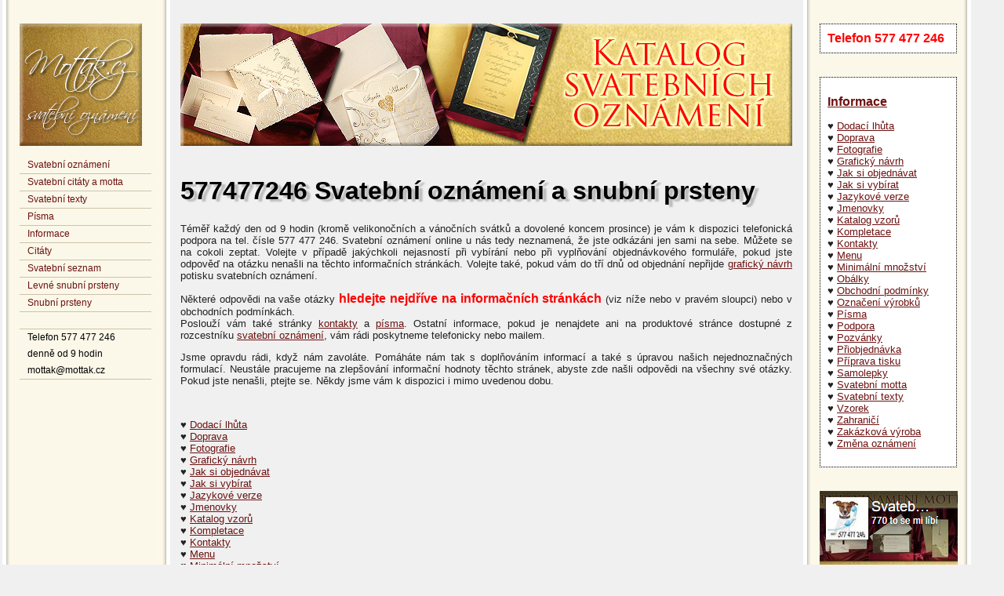

--- FILE ---
content_type: text/html
request_url: http://www.mottak.cz/informace/podpora/
body_size: 3138
content:
<!DOCTYPE HTML PUBLIC "-//W3C//DTD HTML 4.01 Transitional//EN" "http://www.w3.org/TR/html4/loose.dtd">
<html><head>
<title>577477246, 577 477 246 Svatební oznámení a snubní prsteny - podpora</title>
<meta http-equiv="Content-Type" content="text/html; charset=utf-8">
<meta name="Description" content="Podpora na www.mottak.cz">
<meta name="Keywords" content="Podpora">
<meta name="robots" content="index, follow">
<meta name="author" content="Mottak.cz">
<meta name="viewport" content="width=device-width,initial-scale=1">
<link rel="stylesheet" media="all" type="text/css" href="../../styl1.css">

</head><body>
<div id="fixedMenu">
<a href="http://www.mottak.cz/" title="Svatební oznámení - úvodní strana"><img src="http://www.mottak.cz/foto/logo-leve.jpg" width="156" height="156" alt="Svatební oznámení Mottak"></a>
<br><br>
<ul>

<li><a href="http://www.mottak.cz/svatebni-oznameni.php" title="Katalog svatebních oznámení na www.mottak.cz">Svatební oznámení</a></li>
<li><a href="http://www.mottak.cz/motta-na-svatebni-oznameni/" title="Citáty a motta na svatební oznámení">Svatební citáty a motta</a></li>
<li><a href="http://www.mottak.cz/texty-na-svatebni-oznameni/" title="Texty na svatební oznámení">Svatební texty</a></li>
<li><a href="http://www.mottak.cz/pisma/" title="Písma použitelná na svatební oznámení">Písma</a></li>
<li><a href="http://www.mottak.cz/informace/">Informace</a></li>
<li><a href="http://www.mottak.cz/citaty/" title="Citáty, motta, přísloví a hlášky">Citáty</a></li>
<li><a href="http://www.mottak.cz/svatebni-dodavatele/" title="Na co nezapomenout před svatbou, několik svatebních dodavatelů">Svatební seznam</a></li>
<li><a href="https://www.levnesnubniprsteny.cz/" title="Levné snubní prsteny">Levné snubní prsteny</a></li>
<li><a href="http://www.levne-snubni-prsteny.cz/" title="Zlaté snubní prsteny">Snubní prsteny</a></li>
<li>&nbsp;</li>
<li>Telefon 577 477 246<br>
  denně od 9 hodin<br>
mot<!-- &#64;hsf>@&#46;.fhr -->tak&#64;mot<!-- &#64;hh>@&#46;.dg -->tak&#46;cz</li>
</ul>
<br>
</div>
<div class="uzko">

<div class="kod">
<div class="styl89">
Telefon 577 477 246
</div>
</div>

<br><br>
<div class="kod">
<h2><a href="http://www.mottak.cz/informace/" target="_blank">Informace</a></h2>
<p>
  ♥ <a href="http://www.mottak.cz/informace/dodaci-lhuta/">Dodací lhůta</a><br>
  ♥ <a href="http://www.mottak.cz/informace/doprava/">Doprava</a><br>
  ♥ <a href="http://www.mottak.cz/informace/fotografie/">Fotografie</a><br>
  ♥ <a href="http://www.mottak.cz/informace/navrh/">Grafický návrh</a><br>
  ♥ <a href="http://www.mottak.cz/informace/jak-objednavat/">Jak si objednávat</a><br>
  ♥ <a href="http://www.mottak.cz/informace/jak-vybirat/">Jak si vybírat</a><br>
  ♥ <a href="http://www.mottak.cz/informace/jazykove-verze/">Jazykové verze</a><br>
  ♥ <a href="http://www.mottak.cz/informace/pozvanky/">Jmenovky</a><br>
  ♥ <a href="http://www.mottak.cz/svatebni-oznameni.php">Katalog vzorů</a><br>
  ♥ <a href="http://www.mottak.cz/informace/kompletace/">Kompletace</a><br>
  ♥ <a href="http://www.mottak.cz/informace/kontakty/">Kontakty</a><br>
  ♥ <a href="http://www.mottak.cz/informace/menu/">Menu</a><br>
  ♥ <a href="http://www.mottak.cz/informace/minimalni-mnozstvi/">Minimální množství</a><br>
  ♥ <a href="http://www.mottak.cz/informace/obalky/">Obálky</a><br>
  ♥ <a href="http://www.mottak.cz/obchodni-podminky/">Obchodní podmínky</a><br>
  ♥ <a href="http://www.mottak.cz/informace/oznaceni/">Označení výrobků</a><br>
  ♥ <a href="http://www.mottak.cz/pisma/">Písma</a><br>
  ♥ <a href="http://www.mottak.cz/informace/podpora/">Podpora</a><br>
  ♥ <a href="http://www.mottak.cz/informace/pozvanky/">Pozvánky</a><br>
  ♥ <a href="http://www.mottak.cz/informace/priobjednavka/">Přiobjednávka</a><br>
  ♥ <a href="http://www.mottak.cz/informace/priprava-tisku/">Příprava tisku</a><br>
  ♥ <a href="http://www.mottak.cz/informace/samolepky/">Samolepky</a><br>
  ♥ <a href="http://www.mottak.cz/motta-na-svatebni-oznameni/" title="Motta na svatební oznámení">Svatební motta</a> <br>
  ♥ <a href="http://www.mottak.cz/texty-na-svatebni-oznameni/" title="Texty na svatební oznámení">Svatební texty</a> <br>
  ♥ <a href="http://www.mottak.cz/informace/vzorek/">Vzorek</a><br>
  ♥ <a href="http://www.mottak.cz/informace/zahranici/">Zahraničí</a><br>
  ♥ <a href="http://www.mottak.cz/informace/zakazkova-vyroba/">Zakázková výroba</a><br>
  ♥ <a href="http://www.mottak.cz/informace/zmena/">Změna oznámení</a><br>
</p>
</div>

<br><br>
<a href="http://www.facebook.com/sharer.php?u=http://www.mottak.cz/svatebni-oznameni.php" target="_blank" rel="nofollow"><img src="http://www.mottak.cz/foto/fb.jpg" width="176" height="130" alt="Sdílej Mottaka na Facebooku" title="Sdílej Mottaka s přáteli na Facebooku"></a>





<br><br>
</div>
<div class="ram-hugo">

<div id="kat"><a href="http://www.mottak.cz/svatebni-oznameni.php" title="Katalog vzorů svatebních oznámení"><img src="../../foto/katalog-svatebnich-oznameni.jpg" alt="Svatební oznámení vzory" width="1560" height="156"></a>
</div>
</div>
<div class="ram"> <br>

 

<h1>577477246 Svatební oznámení a snubní prsteny</h1>
<p>Téměř každý den od 9 hodin (kromě velikonočních a vánočních svátků a dovolené  koncem prosince) je vám k dispozici   telefonická podpora na tel. čísle 577 477 246. Svatební oznámení online u nás tedy neznamená, že   jste odkázáni jen sami na sebe. Můžete se na cokoli zeptat. Volejte v   případě jakýchkoli nejasností při vybírání nebo při vyplňování   objednávkového formuláře, pokud jste odpověď na otázku nenašli na těchto informačních stránkách. Volejte také, pokud vám do tří  dnů od objednání nepřijde <a href="http://www.mottak.cz/informace/navrh">grafický návrh</a> potisku svatebních oznámení. </p>
<p>Některé odpovědi na vaše otázky <span class="styl89">hledejte nejdříve na informačních stránkách</span> (viz níže nebo v pravém sloupci) nebo  v obchodních podmínkách.  <br>
  Poslouží vám také stránky <a href="http://www.mottak.cz/informace/kontakty/">kontakty</a> a <a href="http://www.mottak.cz/pisma/">písma</a>. Ostatní informace, pokud je nenajdete ani na produktové stránce dostupné z rozcestníku <a href="http://www.mottak.cz/svatebni-oznameni.php" title="Katalog svatebních oznámení na www.mottak.cz">svatební oznámení</a>, vám rádi poskytneme telefonicky nebo mailem. </p>
<p>Jsme opravdu rádi, když nám zavoláte. Pomáháte nám tak s doplňováním   informací a také s úpravou našich nejednoznačných formulací. Neustále   pracujeme na zlepšování informační hodnoty těchto stránek,   abyste zde   našli odpovědi na všechny své otázky. Pokud jste nenašli,   ptejte se. Někdy jsme vám k dispozici i   mimo   uvedenou dobu. </p>
<p>&nbsp;</p>
<p>
  ♥ <a href="http://www.mottak.cz/informace/dodaci-lhuta">Dodací lhůta</a><br>
♥ <a href="http://www.mottak.cz/informace/doprava">Doprava</a><br>
♥ <a href="http://www.mottak.cz/informace/fotografie">Fotografie</a><br>
♥ <a href="http://www.mottak.cz/informace/navrh">Grafický návrh</a><br>
♥ <a href="http://www.mottak.cz/informace/jak-objednavat">Jak si objednávat</a><br>
♥ <a href="http://www.mottak.cz/informace/jak-vybirat">Jak si vybírat</a><br>
♥ <a href="http://www.mottak.cz/informace/jazykove-verze">Jazykové verze</a><br>
  ♥ <a href="http://www.mottak.cz/informace/pozvanky/">Jmenovky</a><br>
♥ <a href="http://www.mottak.cz/svatebni-oznameni.php">Katalog vzorů</a><br>
♥ <a href="http://www.mottak.cz/informace/kompletace">Kompletace</a><br>
♥ <a href="http://www.mottak.cz/informace/kontakty/">Kontakty</a><br>
♥ <a href="http://www.mottak.cz/informace/menu">Menu</a><br>
♥ <a href="http://www.mottak.cz/informace/minimalni-mnozstvi">Minimální množství</a><br>
♥ <a href="http://www.mottak.cz/informace/obalky">Obálky</a><br>
♥ <a href="http://www.mottak.cz/obchodni-podminky/">Obchodní podmínky</a><br>
♥ <a href="http://www.mottak.cz/informace/oznaceni/">Označení výrobků</a><br>
♥ <a href="http://www.mottak.cz/pisma/">Písma</a><br>
♥ <a href="http://www.mottak.cz/informace/pozvanky">Pozvánky</a><br>
♥ <a href="http://www.mottak.cz/informace/priobjednavka">Přiobjednávka</a><br>
♥ <a href="http://www.mottak.cz/informace/priprava-tisku">Příprava tisku</a><br>
  ♥ <a href="http://www.mottak.cz/informace/samolepky/">Samolepky</a><br>
♥ <a href="http://www.mottak.cz/motta-na-svatebni-oznameni/" title="Motta na svatební oznámení">Svatební motta</a> <br>
♥ <a href="http://www.mottak.cz/texty-na-svatebni-oznameni/" title="Texty na svatební oznámení">Svatební texty</a> <br>
♥ <a href="http://www.mottak.cz/informace/vzorek">Vzorek</a><br>
♥ <a href="http://www.mottak.cz/informace/zahranici">Zahraničí</a><br>
♥ <a href="http://www.mottak.cz/informace/zakazkova-vyroba">Zakázková výroba</a><br>
♥ <a href="http://www.mottak.cz/informace/zmena">Změna oznámení</a><br></p>
<p>&nbsp;</p>

</div>
<div class="ram-zapati">
<p><br>
  <a href="http://www.mottak.cz/informace/kontakty/">Kontakty</a><br>
<br>
Telefon - denně od 9 hodin<br>
<strong>577 477 246</strong><br>
<br>
E-mail<br>
<strong>mot</strong><!-- &#64;hsf>@&#46;.fhr --><strong>tak&#64;</strong><strong>mot</strong><!-- &#64;hh>@&#46;.dg --><strong>tak&#46;cz</strong><br>
<br>
Dodavatel:<br>
Lydie Gigerichová, Sidonie 157, 763 34 Brumov-Bylnice 3, okres Zlín<br>
IČ: 67513433, DIČ: CZ6758170111<strong><br>
</strong>Registrační číslo UOOU 00058306.<strong><br>
</strong>Dodavatel je plátce DPH a je zapsán v živnostenském rejstříku od 27. 5. 1999. <br>
<br>
Reference zákazníků pocházejí ze vzájemné komunikace a nejsou nikým ověřovány.<br>
<br>
<a href="http://www.mottak.cz/">Svatební oznámení Mottak</a><br>
<a href="http://www.mottak.cz/obchodni-podminky/">Obchodní podmínky</a><br>
<a href="http://www.mottak.cz/informace/">Informace</a><br>
<br>
<br>
<a href="http://www.levne-snubni-prsteny.cz/"><img src="http://www.mottak.cz/foto/lsp-250x250.jpg" width="250" height="128" alt="Levné snubní prsteny" border="0"></a>
<br>
</p>
<p>Tyto webové stránky neukládají žádné cookies.<br>
  <br>
</p>


<!-- 
<img src="http://toplist.cz/dot.asp?id=1178490" border="0" alt="TOPlist" width="1" height="1">

<script type="text/javascript">
  var _gaq = _gaq || [];
  _gaq.push(['_setAccount', 'UA-19686242-2']);
  _gaq.push(['_trackPageview']);

  (function() {
    var ga = document.createElement('script'); ga.type = 'text/javascript'; ga.async = true;
    ga.src = ('https:' == document.location.protocol ? 'https://ssl' : 'http://www') + '.google-analytics.com/ga.js';
    var s = document.getElementsByTagName('script')[0]; s.parentNode.insertBefore(ga, s);
  })();
</script>
 -->


</div>
</body></html>